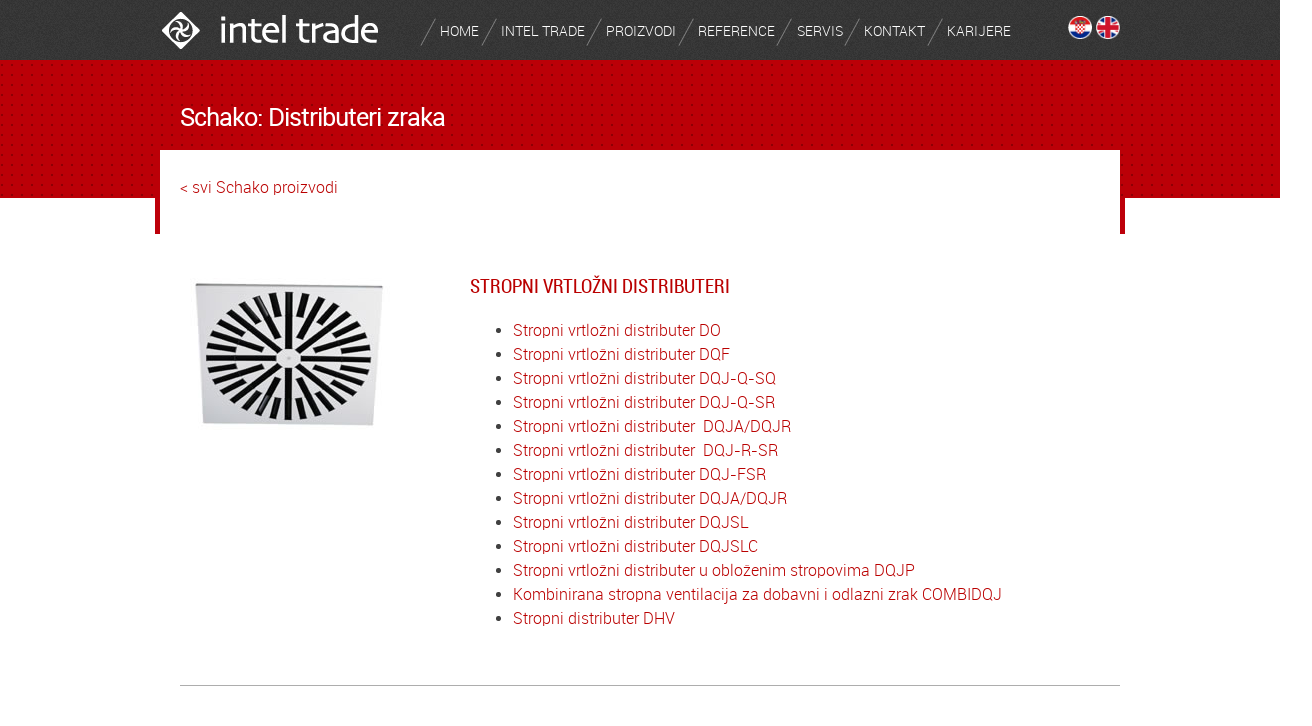

--- FILE ---
content_type: text/html; charset=UTF-8
request_url: https://www.intel-trade.hr/schako-proizvodi/distributeri-zraka/
body_size: 36866
content:
<!DOCTYPE html>
<!--[if lt IE 7]>      <html class="no-js lt-ie9 lt-ie8 lt-ie7"> <![endif]-->
<!--[if IE 7]>         <html class="no-js lt-ie9 lt-ie8"> <![endif]-->
<!--[if IE 8]>         <html class="no-js lt-ie9"> <![endif]-->
<!--[if gt IE 8]><!--> <html class="no-js" lang="hr"> <!--<![endif]-->
<head>
<meta charset="utf-8">
<meta name="viewport" content="width=1024" />
<title>Arhiva Distributeri zraka - Intel trade</title>
<link rel="pingback" href="https://www.intel-trade.hr/w13/xmlrpc.php" />
<!--[if lt IE 9]>
<script src="https://www.intel-trade.hr/w13/wp-content/themes/inteltrd/js/html5.js" type="text/javascript"></script>
<![endif]-->
<meta name='robots' content='index, follow, max-image-preview:large, max-snippet:-1, max-video-preview:-1' />
	<style>img:is([sizes="auto" i], [sizes^="auto," i]) { contain-intrinsic-size: 3000px 1500px }</style>
	<link rel="alternate" hreflang="hr" href="https://www.intel-trade.hr/schako-proizvodi/distributeri-zraka/" />
<link rel="alternate" hreflang="en-us" href="https://www.intel-trade.hr/en/schako-proizvodi/jet-outlets/" />
<link rel="alternate" hreflang="x-default" href="https://www.intel-trade.hr/schako-proizvodi/distributeri-zraka/" />

	<!-- This site is optimized with the Yoast SEO plugin v24.1 - https://yoast.com/wordpress/plugins/seo/ -->
	<link rel="canonical" href="https://www.intel-trade.hr/schako-proizvodi/distributeri-zraka/" />
	<script type="application/ld+json" class="yoast-schema-graph">{"@context":"https://schema.org","@graph":[{"@type":"CollectionPage","@id":"https://www.intel-trade.hr/schako-proizvodi/distributeri-zraka/","url":"https://www.intel-trade.hr/schako-proizvodi/distributeri-zraka/","name":"Arhiva Distributeri zraka - Intel trade","isPartOf":{"@id":"https://www.intel-trade.hr/#website"},"primaryImageOfPage":{"@id":"https://www.intel-trade.hr/schako-proizvodi/distributeri-zraka/#primaryimage"},"image":{"@id":"https://www.intel-trade.hr/schako-proizvodi/distributeri-zraka/#primaryimage"},"thumbnailUrl":"https://www.intel-trade.hr/w13/wp-content/uploads/2013/08/WDA.jpg","breadcrumb":{"@id":"https://www.intel-trade.hr/schako-proizvodi/distributeri-zraka/#breadcrumb"},"inLanguage":"hr"},{"@type":"ImageObject","inLanguage":"hr","@id":"https://www.intel-trade.hr/schako-proizvodi/distributeri-zraka/#primaryimage","url":"https://www.intel-trade.hr/w13/wp-content/uploads/2013/08/WDA.jpg","contentUrl":"https://www.intel-trade.hr/w13/wp-content/uploads/2013/08/WDA.jpg","width":200,"height":200},{"@type":"BreadcrumbList","@id":"https://www.intel-trade.hr/schako-proizvodi/distributeri-zraka/#breadcrumb","itemListElement":[{"@type":"ListItem","position":1,"name":"Home","item":"https://www.intel-trade.hr/"},{"@type":"ListItem","position":2,"name":"Distributeri zraka"}]},{"@type":"WebSite","@id":"https://www.intel-trade.hr/#website","url":"https://www.intel-trade.hr/","name":"Intel trade","description":"Termotehničke instalacije i inženjering","potentialAction":[{"@type":"SearchAction","target":{"@type":"EntryPoint","urlTemplate":"https://www.intel-trade.hr/?s={search_term_string}"},"query-input":{"@type":"PropertyValueSpecification","valueRequired":true,"valueName":"search_term_string"}}],"inLanguage":"hr"}]}</script>
	<!-- / Yoast SEO plugin. -->


<link rel='dns-prefetch' href='//ajax.googleapis.com' />
<script type="text/javascript">
/* <![CDATA[ */
window._wpemojiSettings = {"baseUrl":"https:\/\/s.w.org\/images\/core\/emoji\/15.0.3\/72x72\/","ext":".png","svgUrl":"https:\/\/s.w.org\/images\/core\/emoji\/15.0.3\/svg\/","svgExt":".svg","source":{"concatemoji":"https:\/\/www.intel-trade.hr\/w13\/wp-includes\/js\/wp-emoji-release.min.js?ver=6.7.4"}};
/*! This file is auto-generated */
!function(i,n){var o,s,e;function c(e){try{var t={supportTests:e,timestamp:(new Date).valueOf()};sessionStorage.setItem(o,JSON.stringify(t))}catch(e){}}function p(e,t,n){e.clearRect(0,0,e.canvas.width,e.canvas.height),e.fillText(t,0,0);var t=new Uint32Array(e.getImageData(0,0,e.canvas.width,e.canvas.height).data),r=(e.clearRect(0,0,e.canvas.width,e.canvas.height),e.fillText(n,0,0),new Uint32Array(e.getImageData(0,0,e.canvas.width,e.canvas.height).data));return t.every(function(e,t){return e===r[t]})}function u(e,t,n){switch(t){case"flag":return n(e,"\ud83c\udff3\ufe0f\u200d\u26a7\ufe0f","\ud83c\udff3\ufe0f\u200b\u26a7\ufe0f")?!1:!n(e,"\ud83c\uddfa\ud83c\uddf3","\ud83c\uddfa\u200b\ud83c\uddf3")&&!n(e,"\ud83c\udff4\udb40\udc67\udb40\udc62\udb40\udc65\udb40\udc6e\udb40\udc67\udb40\udc7f","\ud83c\udff4\u200b\udb40\udc67\u200b\udb40\udc62\u200b\udb40\udc65\u200b\udb40\udc6e\u200b\udb40\udc67\u200b\udb40\udc7f");case"emoji":return!n(e,"\ud83d\udc26\u200d\u2b1b","\ud83d\udc26\u200b\u2b1b")}return!1}function f(e,t,n){var r="undefined"!=typeof WorkerGlobalScope&&self instanceof WorkerGlobalScope?new OffscreenCanvas(300,150):i.createElement("canvas"),a=r.getContext("2d",{willReadFrequently:!0}),o=(a.textBaseline="top",a.font="600 32px Arial",{});return e.forEach(function(e){o[e]=t(a,e,n)}),o}function t(e){var t=i.createElement("script");t.src=e,t.defer=!0,i.head.appendChild(t)}"undefined"!=typeof Promise&&(o="wpEmojiSettingsSupports",s=["flag","emoji"],n.supports={everything:!0,everythingExceptFlag:!0},e=new Promise(function(e){i.addEventListener("DOMContentLoaded",e,{once:!0})}),new Promise(function(t){var n=function(){try{var e=JSON.parse(sessionStorage.getItem(o));if("object"==typeof e&&"number"==typeof e.timestamp&&(new Date).valueOf()<e.timestamp+604800&&"object"==typeof e.supportTests)return e.supportTests}catch(e){}return null}();if(!n){if("undefined"!=typeof Worker&&"undefined"!=typeof OffscreenCanvas&&"undefined"!=typeof URL&&URL.createObjectURL&&"undefined"!=typeof Blob)try{var e="postMessage("+f.toString()+"("+[JSON.stringify(s),u.toString(),p.toString()].join(",")+"));",r=new Blob([e],{type:"text/javascript"}),a=new Worker(URL.createObjectURL(r),{name:"wpTestEmojiSupports"});return void(a.onmessage=function(e){c(n=e.data),a.terminate(),t(n)})}catch(e){}c(n=f(s,u,p))}t(n)}).then(function(e){for(var t in e)n.supports[t]=e[t],n.supports.everything=n.supports.everything&&n.supports[t],"flag"!==t&&(n.supports.everythingExceptFlag=n.supports.everythingExceptFlag&&n.supports[t]);n.supports.everythingExceptFlag=n.supports.everythingExceptFlag&&!n.supports.flag,n.DOMReady=!1,n.readyCallback=function(){n.DOMReady=!0}}).then(function(){return e}).then(function(){var e;n.supports.everything||(n.readyCallback(),(e=n.source||{}).concatemoji?t(e.concatemoji):e.wpemoji&&e.twemoji&&(t(e.twemoji),t(e.wpemoji)))}))}((window,document),window._wpemojiSettings);
/* ]]> */
</script>
<link rel='stylesheet' id='colorbox-theme7-css' href='https://www.intel-trade.hr/w13/wp-content/plugins/jquery-colorbox/themes/theme7/colorbox.css?ver=4.6.2' type='text/css' media='screen' />
<style id='wp-emoji-styles-inline-css' type='text/css'>

	img.wp-smiley, img.emoji {
		display: inline !important;
		border: none !important;
		box-shadow: none !important;
		height: 1em !important;
		width: 1em !important;
		margin: 0 0.07em !important;
		vertical-align: -0.1em !important;
		background: none !important;
		padding: 0 !important;
	}
</style>
<link rel='stylesheet' id='wp-block-library-css' href='https://www.intel-trade.hr/w13/wp-includes/css/dist/block-library/style.min.css?ver=6.7.4' type='text/css' media='all' />
<style id='classic-theme-styles-inline-css' type='text/css'>
/*! This file is auto-generated */
.wp-block-button__link{color:#fff;background-color:#32373c;border-radius:9999px;box-shadow:none;text-decoration:none;padding:calc(.667em + 2px) calc(1.333em + 2px);font-size:1.125em}.wp-block-file__button{background:#32373c;color:#fff;text-decoration:none}
</style>
<style id='global-styles-inline-css' type='text/css'>
:root{--wp--preset--aspect-ratio--square: 1;--wp--preset--aspect-ratio--4-3: 4/3;--wp--preset--aspect-ratio--3-4: 3/4;--wp--preset--aspect-ratio--3-2: 3/2;--wp--preset--aspect-ratio--2-3: 2/3;--wp--preset--aspect-ratio--16-9: 16/9;--wp--preset--aspect-ratio--9-16: 9/16;--wp--preset--color--black: #000000;--wp--preset--color--cyan-bluish-gray: #abb8c3;--wp--preset--color--white: #ffffff;--wp--preset--color--pale-pink: #f78da7;--wp--preset--color--vivid-red: #cf2e2e;--wp--preset--color--luminous-vivid-orange: #ff6900;--wp--preset--color--luminous-vivid-amber: #fcb900;--wp--preset--color--light-green-cyan: #7bdcb5;--wp--preset--color--vivid-green-cyan: #00d084;--wp--preset--color--pale-cyan-blue: #8ed1fc;--wp--preset--color--vivid-cyan-blue: #0693e3;--wp--preset--color--vivid-purple: #9b51e0;--wp--preset--gradient--vivid-cyan-blue-to-vivid-purple: linear-gradient(135deg,rgba(6,147,227,1) 0%,rgb(155,81,224) 100%);--wp--preset--gradient--light-green-cyan-to-vivid-green-cyan: linear-gradient(135deg,rgb(122,220,180) 0%,rgb(0,208,130) 100%);--wp--preset--gradient--luminous-vivid-amber-to-luminous-vivid-orange: linear-gradient(135deg,rgba(252,185,0,1) 0%,rgba(255,105,0,1) 100%);--wp--preset--gradient--luminous-vivid-orange-to-vivid-red: linear-gradient(135deg,rgba(255,105,0,1) 0%,rgb(207,46,46) 100%);--wp--preset--gradient--very-light-gray-to-cyan-bluish-gray: linear-gradient(135deg,rgb(238,238,238) 0%,rgb(169,184,195) 100%);--wp--preset--gradient--cool-to-warm-spectrum: linear-gradient(135deg,rgb(74,234,220) 0%,rgb(151,120,209) 20%,rgb(207,42,186) 40%,rgb(238,44,130) 60%,rgb(251,105,98) 80%,rgb(254,248,76) 100%);--wp--preset--gradient--blush-light-purple: linear-gradient(135deg,rgb(255,206,236) 0%,rgb(152,150,240) 100%);--wp--preset--gradient--blush-bordeaux: linear-gradient(135deg,rgb(254,205,165) 0%,rgb(254,45,45) 50%,rgb(107,0,62) 100%);--wp--preset--gradient--luminous-dusk: linear-gradient(135deg,rgb(255,203,112) 0%,rgb(199,81,192) 50%,rgb(65,88,208) 100%);--wp--preset--gradient--pale-ocean: linear-gradient(135deg,rgb(255,245,203) 0%,rgb(182,227,212) 50%,rgb(51,167,181) 100%);--wp--preset--gradient--electric-grass: linear-gradient(135deg,rgb(202,248,128) 0%,rgb(113,206,126) 100%);--wp--preset--gradient--midnight: linear-gradient(135deg,rgb(2,3,129) 0%,rgb(40,116,252) 100%);--wp--preset--font-size--small: 13px;--wp--preset--font-size--medium: 20px;--wp--preset--font-size--large: 36px;--wp--preset--font-size--x-large: 42px;--wp--preset--spacing--20: 0.44rem;--wp--preset--spacing--30: 0.67rem;--wp--preset--spacing--40: 1rem;--wp--preset--spacing--50: 1.5rem;--wp--preset--spacing--60: 2.25rem;--wp--preset--spacing--70: 3.38rem;--wp--preset--spacing--80: 5.06rem;--wp--preset--shadow--natural: 6px 6px 9px rgba(0, 0, 0, 0.2);--wp--preset--shadow--deep: 12px 12px 50px rgba(0, 0, 0, 0.4);--wp--preset--shadow--sharp: 6px 6px 0px rgba(0, 0, 0, 0.2);--wp--preset--shadow--outlined: 6px 6px 0px -3px rgba(255, 255, 255, 1), 6px 6px rgba(0, 0, 0, 1);--wp--preset--shadow--crisp: 6px 6px 0px rgba(0, 0, 0, 1);}:where(.is-layout-flex){gap: 0.5em;}:where(.is-layout-grid){gap: 0.5em;}body .is-layout-flex{display: flex;}.is-layout-flex{flex-wrap: wrap;align-items: center;}.is-layout-flex > :is(*, div){margin: 0;}body .is-layout-grid{display: grid;}.is-layout-grid > :is(*, div){margin: 0;}:where(.wp-block-columns.is-layout-flex){gap: 2em;}:where(.wp-block-columns.is-layout-grid){gap: 2em;}:where(.wp-block-post-template.is-layout-flex){gap: 1.25em;}:where(.wp-block-post-template.is-layout-grid){gap: 1.25em;}.has-black-color{color: var(--wp--preset--color--black) !important;}.has-cyan-bluish-gray-color{color: var(--wp--preset--color--cyan-bluish-gray) !important;}.has-white-color{color: var(--wp--preset--color--white) !important;}.has-pale-pink-color{color: var(--wp--preset--color--pale-pink) !important;}.has-vivid-red-color{color: var(--wp--preset--color--vivid-red) !important;}.has-luminous-vivid-orange-color{color: var(--wp--preset--color--luminous-vivid-orange) !important;}.has-luminous-vivid-amber-color{color: var(--wp--preset--color--luminous-vivid-amber) !important;}.has-light-green-cyan-color{color: var(--wp--preset--color--light-green-cyan) !important;}.has-vivid-green-cyan-color{color: var(--wp--preset--color--vivid-green-cyan) !important;}.has-pale-cyan-blue-color{color: var(--wp--preset--color--pale-cyan-blue) !important;}.has-vivid-cyan-blue-color{color: var(--wp--preset--color--vivid-cyan-blue) !important;}.has-vivid-purple-color{color: var(--wp--preset--color--vivid-purple) !important;}.has-black-background-color{background-color: var(--wp--preset--color--black) !important;}.has-cyan-bluish-gray-background-color{background-color: var(--wp--preset--color--cyan-bluish-gray) !important;}.has-white-background-color{background-color: var(--wp--preset--color--white) !important;}.has-pale-pink-background-color{background-color: var(--wp--preset--color--pale-pink) !important;}.has-vivid-red-background-color{background-color: var(--wp--preset--color--vivid-red) !important;}.has-luminous-vivid-orange-background-color{background-color: var(--wp--preset--color--luminous-vivid-orange) !important;}.has-luminous-vivid-amber-background-color{background-color: var(--wp--preset--color--luminous-vivid-amber) !important;}.has-light-green-cyan-background-color{background-color: var(--wp--preset--color--light-green-cyan) !important;}.has-vivid-green-cyan-background-color{background-color: var(--wp--preset--color--vivid-green-cyan) !important;}.has-pale-cyan-blue-background-color{background-color: var(--wp--preset--color--pale-cyan-blue) !important;}.has-vivid-cyan-blue-background-color{background-color: var(--wp--preset--color--vivid-cyan-blue) !important;}.has-vivid-purple-background-color{background-color: var(--wp--preset--color--vivid-purple) !important;}.has-black-border-color{border-color: var(--wp--preset--color--black) !important;}.has-cyan-bluish-gray-border-color{border-color: var(--wp--preset--color--cyan-bluish-gray) !important;}.has-white-border-color{border-color: var(--wp--preset--color--white) !important;}.has-pale-pink-border-color{border-color: var(--wp--preset--color--pale-pink) !important;}.has-vivid-red-border-color{border-color: var(--wp--preset--color--vivid-red) !important;}.has-luminous-vivid-orange-border-color{border-color: var(--wp--preset--color--luminous-vivid-orange) !important;}.has-luminous-vivid-amber-border-color{border-color: var(--wp--preset--color--luminous-vivid-amber) !important;}.has-light-green-cyan-border-color{border-color: var(--wp--preset--color--light-green-cyan) !important;}.has-vivid-green-cyan-border-color{border-color: var(--wp--preset--color--vivid-green-cyan) !important;}.has-pale-cyan-blue-border-color{border-color: var(--wp--preset--color--pale-cyan-blue) !important;}.has-vivid-cyan-blue-border-color{border-color: var(--wp--preset--color--vivid-cyan-blue) !important;}.has-vivid-purple-border-color{border-color: var(--wp--preset--color--vivid-purple) !important;}.has-vivid-cyan-blue-to-vivid-purple-gradient-background{background: var(--wp--preset--gradient--vivid-cyan-blue-to-vivid-purple) !important;}.has-light-green-cyan-to-vivid-green-cyan-gradient-background{background: var(--wp--preset--gradient--light-green-cyan-to-vivid-green-cyan) !important;}.has-luminous-vivid-amber-to-luminous-vivid-orange-gradient-background{background: var(--wp--preset--gradient--luminous-vivid-amber-to-luminous-vivid-orange) !important;}.has-luminous-vivid-orange-to-vivid-red-gradient-background{background: var(--wp--preset--gradient--luminous-vivid-orange-to-vivid-red) !important;}.has-very-light-gray-to-cyan-bluish-gray-gradient-background{background: var(--wp--preset--gradient--very-light-gray-to-cyan-bluish-gray) !important;}.has-cool-to-warm-spectrum-gradient-background{background: var(--wp--preset--gradient--cool-to-warm-spectrum) !important;}.has-blush-light-purple-gradient-background{background: var(--wp--preset--gradient--blush-light-purple) !important;}.has-blush-bordeaux-gradient-background{background: var(--wp--preset--gradient--blush-bordeaux) !important;}.has-luminous-dusk-gradient-background{background: var(--wp--preset--gradient--luminous-dusk) !important;}.has-pale-ocean-gradient-background{background: var(--wp--preset--gradient--pale-ocean) !important;}.has-electric-grass-gradient-background{background: var(--wp--preset--gradient--electric-grass) !important;}.has-midnight-gradient-background{background: var(--wp--preset--gradient--midnight) !important;}.has-small-font-size{font-size: var(--wp--preset--font-size--small) !important;}.has-medium-font-size{font-size: var(--wp--preset--font-size--medium) !important;}.has-large-font-size{font-size: var(--wp--preset--font-size--large) !important;}.has-x-large-font-size{font-size: var(--wp--preset--font-size--x-large) !important;}
:where(.wp-block-post-template.is-layout-flex){gap: 1.25em;}:where(.wp-block-post-template.is-layout-grid){gap: 1.25em;}
:where(.wp-block-columns.is-layout-flex){gap: 2em;}:where(.wp-block-columns.is-layout-grid){gap: 2em;}
:root :where(.wp-block-pullquote){font-size: 1.5em;line-height: 1.6;}
</style>
<link rel='stylesheet' id='wpml-blocks-css' href='https://www.intel-trade.hr/w13/wp-content/plugins/sitepress-multilingual-cms/dist/css/blocks/styles.css?ver=4.6.15' type='text/css' media='all' />
<link rel='stylesheet' id='style-css' href='https://www.intel-trade.hr/w13/wp-content/themes/inteltrd/style.css?ver=6.7.4' type='text/css' media='all' />
<script type="text/javascript" src="https://ajax.googleapis.com/ajax/libs/jquery/1.10.1/jquery.min.js?ver=6.7.4" id="jquery-js"></script>
<link rel="https://api.w.org/" href="https://www.intel-trade.hr/wp-json/" /><meta name="generator" content="WPML ver:4.6.15 stt:22,1;" />
<meta name="cdp-version" content="1.4.9" /><style type="text/css">.recentcomments a{display:inline !important;padding:0 !important;margin:0 !important;}</style></head>

<body data-rsssl=1 class="archive tax-schako-proizvodi term-distributeri-zraka term-47">
        <!--[if lt IE 7]>
        <p class="chromeframe">You are using an <strong>outdated</strong> browser. Please <a href="http://browsehappy.com/">upgrade your browser</a> or <a href="http://www.google.com/chromeframe/?redirect=true">activate Google Chrome Frame</a> to improve your experience.</p>
        <![endif]-->
        
        <div class="gsivo">
		<div class="f960">
			<div class="logo">
			<a href="https://www.intel-trade.hr" title="Početna">
			<img src="https://www.intel-trade.hr/w13/wp-content/themes/inteltrd/images/inteltrade-logo.png" width="220" height="60" alt="Intel trade"></a>
			</div>
			<nav id="site-navigation" class="navigation-main" role="navigation"><div class="menu-menu-1-container"><ul id="menu-menu-1" class="menu"><li id="menu-item-34" class="menu-item menu-item-type-custom menu-item-object-custom menu-item-34"><a href="https://intel-trade.hr/">Home</a></li>
<li id="menu-item-36" class="loggedin menu-item menu-item-type-post_type menu-item-object-page menu-item-36"><a href="https://www.intel-trade.hr/o-nama/">Intel trade</a></li>
<li id="menu-item-303" class="menu-item menu-item-type-post_type menu-item-object-page menu-item-303"><a href="https://www.intel-trade.hr/proizvodi/">Proizvodi</a></li>
<li id="menu-item-45" class="menu-item menu-item-type-custom menu-item-object-custom menu-item-45"><a href="https://www.intel-trade.hr/reference/">Reference</a></li>
<li id="menu-item-41" class="menu-item menu-item-type-post_type menu-item-object-page menu-item-41"><a href="https://www.intel-trade.hr/servis/">Servis</a></li>
<li id="menu-item-35" class="menu-item menu-item-type-post_type menu-item-object-page menu-item-35"><a href="https://www.intel-trade.hr/kontakt/">Kontakt</a></li>
<li id="menu-item-7646" class="menu-item menu-item-type-post_type menu-item-object-page menu-item-7646"><a href="https://www.intel-trade.hr/karijere/">Karijere</a></li>
</ul></div></nav><!-- .site-navigation -->
			<div class="jezik">
				
<div class="lang_sel_list_horizontal wpml-ls-statics-shortcode_actions wpml-ls wpml-ls-legacy-list-horizontal" id="lang_sel_list">
	<ul><li class="icl-hr wpml-ls-slot-shortcode_actions wpml-ls-item wpml-ls-item-hr wpml-ls-current-language wpml-ls-first-item wpml-ls-item-legacy-list-horizontal">
				<a href="https://www.intel-trade.hr/schako-proizvodi/distributeri-zraka/" class="wpml-ls-link">
                                                        <img
            class="wpml-ls-flag iclflag"
            src="https://www.intel-trade.hr/w13/wp-content/uploads/flags/hr-color.png"
            alt="Hrvatski"
            width=18
            height=12
    /></a>
			</li><li class="icl-en wpml-ls-slot-shortcode_actions wpml-ls-item wpml-ls-item-en wpml-ls-last-item wpml-ls-item-legacy-list-horizontal">
				<a href="https://www.intel-trade.hr/en/schako-proizvodi/jet-outlets/" class="wpml-ls-link">
                                                        <img
            class="wpml-ls-flag iclflag"
            src="https://www.intel-trade.hr/w13/wp-content/uploads/flags/gb-color.png"
            alt="English"
            width=18
            height=12
    /></a>
			</li></ul>
</div>
				
			</div>
		</div>
	</div>
<section id="glava">
	<div class="acrveno">
	<div class="f960">
		<h1>Schako: 
			Distributeri zraka		</h1> 	
	</div>
	</div>
</section>

<div class="fake">    
<div class="f960">

	<section id="primary" class="content-area">
		<div id="content" class="site-content" role="main">
		<p><a href="https://www.intel-trade.hr/schako/#proizv">< svi Schako proizvodi</a></p>
		
			
							
			<div class="ciat-pro">
				<div class="slika-pro">
											<img width="200" height="200" src="https://www.intel-trade.hr/w13/wp-content/uploads/2013/08/DQJA-SR.jpg" class="attachment-proizvod size-proizvod colorbox-3441  wp-post-image" alt="" decoding="async" loading="lazy" />									</div>
				<div class="opis-pro">
					<h3 class="crveno">Stropni vrtložni distributeri</h3>
					<ul>
<li><a href="https://schako.com/de-en/products/?t=20923-ceiling-swirl-diffuser-do">Stropni vrtložni distributer DO</a></li>
<li><a href="https://schako.com/de-en/products/?t=20991-ceiling-swirl-diffuser-dqf">Stropni vrtložni distributer DQF</a></li>
<li><a href="https://schako.com/de-en/products/?t=20816-ceiling-swirl-diffuser-dqj-q-sq">Stropni vrtložni distributer DQJ-Q-SQ</a></li>
<li><a href="https://schako.com/de-en/products/?t=21007-ceiling-swirl-diffuser-dqj-q-sr">Stropni vrtložni distributer DQJ-Q-SR</a></li>
<li><a href="https://schako.com/de-en/products/?t=21107-ceiling-swirl-diffuser-dqjadqjr">Stropni vrtložni distributer  DQJA/DQJR</a></li>
<li><a href="https://schako.com/de-en/products/?t=21115-ceiling-swirl-diffuser-dqj-r-sr">Stropni vrtložni distributer  DQJ-R-SR</a></li>
<li><a href="https://schako.com/de-en/products/?t=20601-ceiling-swirl-diffuser-dqj-fsr">Stropni vrtložni distributer DQJ-FSR</a></li>
<li><a href="https://schako.com/de-en/products/?t=21107-ceiling-swirl-diffuser-dqjadqjr">Stropni vrtložni distributer DQJA/DQJR</a></li>
<li><a href="https://schako.com/de-en/products/?t=21066-ceiling-swirl-diffuser-dqjsl">Stropni vrtložni distributer DQJSL</a></li>
<li><a href="https://schako.com/de-en/products/?t=20895-ceiling-swirl-diffuser-dqjslc">Stropni vrtložni distributer DQJSLC</a></li>
<li><a href="https://schako.com/de-en/products/?t=20782-ceiling-swirl-diffuser-in-panelled-dqjp">Stropni vrtložni distributer u obloženim stropovima DQJP</a></li>
<li><a href="https://schako.com/de-en/products/?t=20337-combined-ceiling-vent-for-supply-air-and-return-air-combidqj">Kombinirana stropna ventilacija za dobavni i odlazni zrak COMBIDQJ</a></li>
<li><a href="https://schako.com/de-en/products/?t=18906-swirl-diffuser-dhv">Stropni distributer DHV</a></li>
</ul>
				</div>
			</div>
					
			<div class="ciat-pro">
				<div class="slika-pro">
											<img width="200" height="200" src="https://www.intel-trade.hr/w13/wp-content/uploads/2013/08/PIL-Q.jpg" class="attachment-proizvod size-proizvod colorbox-3455  wp-post-image" alt="" decoding="async" loading="lazy" />									</div>
				<div class="opis-pro">
					<h3 class="crveno">Stropni impulsni distributeri</h3>
					<ul>
<li><a href="https://schako.com/de-en/products/?t=20465-ceiling-impulse-diffuser-pil">Stropni impulsni distributer PIL</a></li>
<li><a href="https://schako.com/de-en/products/?t=20190-combined-ceiling-slot-diffuser-for-supply-and-exhaust-air-combidsc">Kombinirana stropna ventilacija za dobavni i odlazni zrak COMBIPIL </a></li>
</ul>
				</div>
			</div>
					
			<div class="ciat-pro">
				<div class="slika-pro">
											<img width="200" height="200" src="https://www.intel-trade.hr/w13/wp-content/uploads/2013/08/BDA.jpg" class="attachment-proizvod size-proizvod colorbox-3459  wp-post-image" alt="" decoding="async" loading="lazy" />									</div>
				<div class="opis-pro">
					<h3 class="crveno">Podni distributeri</h3>
					<ul>
<li><a href="https://schako.com/de-en/products/?t=17081-floor-swirl-diffuser-bda">Podni vrtložni distributer BDA</a></li>
<li><a href="https://schako.com/de-en/products/?t=16984-floor-displacement-diffuser-pil-b">Podni tlačni distributer PIL-B</a></li>
<li><a href="https://schako.com/de-en/products/?t=17027-floor-slot-diffuser-fbs">Podni linijski distributer FBS</a></li>
<li><a href="https://schako.com/de-en/products/?t=16953-floor-displacement-diffuser-for-small-air-volumes-minopab">Podni tlačni distributer malih volumena MINOPAB</a></li>
</ul>
				</div>
			</div>
					
			<div class="ciat-pro">
				<div class="slika-pro">
											<img width="200" height="200" src="https://www.intel-trade.hr/w13/wp-content/uploads/2013/08/SAQ.jpg" class="attachment-proizvod size-proizvod colorbox-3469  wp-post-image" alt="" decoding="async" loading="lazy" />									</div>
				<div class="opis-pro">
					<h3 class="crveno">Podni distributeri za ugradnju u stepenice</h3>
					<ul>
<li><a href="https://schako.com/de-en/products/?t=18849-step-swirl-diffuser-sarsaqsarp">Podni vrtložni distributer SAR/SAQ/SARP</a></li>
<li><a href="https://schako.com/de-en/products/?t=18798-step-impulse-diffuser-sia">Podni impulsni distributer SIA</a></li>
</ul>
				</div>
			</div>
					
			<div class="ciat-pro">
				<div class="slika-pro">
											<img width="200" height="200" src="https://www.intel-trade.hr/w13/wp-content/uploads/2013/08/DSX.jpg" class="attachment-proizvod size-proizvod colorbox-3472  wp-post-image" alt="" decoding="async" loading="lazy" />									</div>
				<div class="opis-pro">
					<h3 class="crveno">Linijski distributeri</h3>
					<ul>
<li><a href="https://schako.com/de-en/products/?t=20321-combined-ceiling-slot-diffuser-for-supply-and-exhaust-air-combidsc-2">Kombinirani stropni distributer za dovod i odvod zraka COMBIDSC</a></li>
<li><a href="https://schako.com/de-en/products/?t=20023-combined-supply-air-and-return-air-diffuser-kwb-d-s-dsx-kl">Kombinirani distributer za dovod i odvod zraka KWB-D/-S/-DSX/-KL</a></li>
<li><a href="https://schako.com/de-en/products/?t=20567-ceiling-slot-diffuser-dsc">Stropni linijski distributer DSC</a></li>
<li><a href="https://schako.com/de-en/products/?t=20725-ceiling-slot-diffuser-dsx">Stropni linijski distributer DSX</a></li>
<li><a href="https://schako.com/de-en/products/?t=20573-ceiling-slot-diffuser-dsc-plaster">Stropni linijski distributer DSC-PLASTER</a></li>
<li><a href="https://schako.com/de-en/products/?t=20617-ceiling-slot-diffuser-dsx-xxl">Stropni linijski distributer DSX-XXL</a></li>
<li><a href="https://schako.com/de-en/products/?t=19782-wall-slot-diffuser-dsx-xxl-w">Zidni linijski distributer DSX-XXL-W</a></li>
<li><a href="https://schako.com/de-en/products/?t=17027-floor-slot-diffuser-fbs">Podni linijski distributer FBS</a></li>
<li><a href="https://schako.com/de-en/products/?t=19095-cross-talk-sound-attenuator-audix">Cross-talk prigušivač zvuka AUDIX</a></li>
<li><a href="https://schako.com/de-en/products/?t=19142-overflow-box-audix-uesg">Okvir za preljev AUDIX-ÜSG</a></li>
<li><a href="https://schako.com/de-en/products/?t=15647-air-diffuser-system-audix-aw">Sistem distribucije zraka AUDIX-AW</a></li>
<li><a href="https://schako.com/de-en/products/?t=20698-ceilingwall-slot-diffusor-for-small-air-volumes-minodsx">Stropni/Zidni stropni linijski distributer za male volumene MINODSX</a></li>
<li><a href="https://schako.com/de-en/products/?t=18713-curved-ceiling-slot-diffuser-dsc-curv">Zakrivljen ceiling stropni linijski distributer DSC-CURV</a></li>
</ul>
				</div>
			</div>
					
			<div class="ciat-pro">
				<div class="slika-pro">
											<img width="200" height="200" src="https://www.intel-trade.hr/w13/wp-content/uploads/2013/08/WQA.jpg" class="attachment-proizvod size-proizvod colorbox-3475  wp-post-image" alt="" decoding="async" loading="lazy" />									</div>
				<div class="opis-pro">
					<h3 class="crveno">Tlačni distributeri</h3>
					<ul>
<li><a href="https://schako.com/de-en/products/?t=16984-floor-displacement-diffuser-pil-b">Podni tlačni distributer PIL-B</a></li>
<li><a href="https://schako.com/de-en/products/?t=15543-displacement-outlet-push">Tlačni distributer PUSH</a></li>
<li><a href="https://schako.com/de-en/products/?t=20000-wall-displacement-diffuser-wqa">Zidni tlačni distributer WQA</a></li>
<li><a href="https://schako.com/de-en/products/?t=18157-displacement-diffuser-qvqhqr">Tlačni distributer QV/QH/QR</a></li>
</ul>
				</div>
			</div>
					
			<div class="ciat-pro">
				<div class="slika-pro">
											<img width="200" height="200" src="https://www.intel-trade.hr/w13/wp-content/uploads/2013/08/IKA.jpg" class="attachment-proizvod size-proizvod colorbox-3478  wp-post-image" alt="" decoding="async" loading="lazy" />									</div>
				<div class="opis-pro">
					<h3 class="crveno">Stropni distributeri</h3>
					<ul>
<li><a href="https://schako.com/de-en/products/?t=17358-ceiling-diffuser-4de">Stropni distributer 4-DE</a></li>
<li><a href="https://schako.com/de-en/products/?t=17743-ceiling-diffuser-4df">Stropni distributer 4-DF</a></li>
<li><a href="https://schako.com/de-en/products/?t=20346-ceiling-diffuser-dqdl">Stropni distributer DQD-L</a></li>
<li><a href="https://schako.com/de-en/products/?t=17976-ceiling-diffuser-dqc">Stropni distributer DQC</a></li>
<li><a href="https://schako.com/de-en/products/?t=17833-ceiling-diffuser-dbb">Stropni distributer DBB</a></li>
<li><a href="https://schako.com/de-en/products/?t=17761-ideal-comfort-diffuser-ika">Ideal Comfort distributer IKA</a></li>
<li><a href="https://schako.com/de-en/products/?t=20390-ceiling-diffuser-ida">Stropni distributer IDA</a></li>
<li><a href="https://schako.com/de-en/products/?t=20401-ceiling-displacement-diffuser-dav">Stropni tlačni distributer DAV</a></li>
<li><a href="https://schako.com/de-en/products/?t=18680-ceiling-displacement-diffuser-dav-f">Stropni tlačni distributer DAV-F</a></li>
<li><a href="https://schako.com/de-en/products/?t=15856-air-diffuser-zmd">Distributer zraka ZMD</a></li>
<li><a href="https://schako.com/de-en/products/?t=16651-return-air-diffuser-laq">Povratni zračni difuzor LAQ</a></li>
</ul>
				</div>
			</div>
					
			<div class="ciat-pro">
				<div class="slika-pro">
											<img width="200" height="200" src="https://www.intel-trade.hr/w13/wp-content/uploads/2013/08/DSA.jpg" class="attachment-proizvod size-proizvod colorbox-3481  wp-post-image" alt="" decoding="async" loading="lazy" />									</div>
				<div class="opis-pro">
					<h3 class="crveno">Distributeri s mlaznicama</h3>
					<ul>
<li><a href="https://schako.com/de-en/products/?t=18854-nozzle-jet-diffuser-for-small-air-volumes-minodsa">Mlazni raspršivač za male količine zraka MINODSA</a></li>
<li><a href="https://schako.com/de-en/products/?t=19065-nozzle-jet-diffuser-dsa">Distributer zraka s mlaznicama DSA</a></li>
<li><a href="https://schako.com/de-en/products/?t=17306-round-duct-jet-nozzle-diffuser-dsa-rr">Okrugli cijevni distributer zraka s mlaznicama DSA-RR</a></li>
</ul>
				</div>
			</div>
					
			<div class="ciat-pro">
				<div class="slika-pro">
											<img width="200" height="200" src="https://www.intel-trade.hr/w13/wp-content/uploads/2013/08/SVZ.jpg" class="attachment-proizvod size-proizvod colorbox-3484  wp-post-image" alt="" decoding="async" loading="lazy" />									</div>
				<div class="opis-pro">
					<h3 class="crveno">Ventilacijski ventili</h3>
					<ul>
<li><a href="https://schako.com/de-en/products/?t=15831-poppet-valve-svzsva">Okrugli ventilacijski ventil SVZ/SVA</a></li>
<li><a href="https://schako.com/de-en/products/?t=16208-poppet-valve-tvo">Okrugli ventilacijski ventil TVO</a></li>
<li><a href="https://schako.com/de-en/products/?t=15933-poppet-valve-tvb">Okrugli ventilacijski ventil TVB</a></li>
</ul>
				</div>
			</div>
					
			<div class="ciat-pro">
				<div class="slika-pro">
											<img width="200" height="200" src="https://www.intel-trade.hr/w13/wp-content/uploads/2013/08/WDA.jpg" class="attachment-proizvod size-proizvod colorbox-3487  wp-post-image" alt="" decoding="async" loading="lazy" />									</div>
				<div class="opis-pro">
					<h3 class="crveno">Mlaznice velikog dometa</h3>
					<ul>
<li><a href="https://schako.com/de-en/products/?t=18198-long-throw-nozzle-wda">Visokotlačne mlaznice za distribuciju zraka WDA</a></li>
</ul>
				</div>
			</div>
			
		</div><!-- #content -->
	</section><!-- #primary -->
</div>
</div>


	</div><!-- #fake -->
</div><!-- #f960 -->
	<footer id="colophon" class="site-footer" role="contentinfo">
		<div class="site-info">

		</div><!-- .site-info -->
	</footer><!-- #colophon -->
</div><!-- #page -->

<div class="euprojectWrap">
	<div class="euproject">
		<a href="https://www.intel-trade.hr/povecanje-digitalne-spremnosti-drustva-intel-trade-servisi/"><img src="https://www.intel-trade.hr/w13/wp-content/themes/inteltrd/images/HR_Financira_Europska_unija_RGB_POS.png" alt="HR_Financira_Europska_unija_RGB_POS" width="330" height="93" /></a>
	</div>
</div>


<div class="dno">
	<div class="f960">
		
		<div class="left">
			<div class="foot-info">
			<span>Intel Trade d.o.o.  / Dr. A. Mandića 9, 51410 Opatija <br>
	Tel: 385 51 741 100 / Fax: 385 51 701 470</span>
		</div>
		</div>
		<div class="right">
			<div class="iso">
				<span>Tvrtka Intel Trade od 2008. godine ima uveden sustav upravljanja kvalitetom po normi ISO 9001.</span>
			</div>
		</div>
	
	</div>
	
</div>
<script type="text/javascript" id="colorbox-js-extra">
/* <![CDATA[ */
var jQueryColorboxSettingsArray = {"jQueryColorboxVersion":"4.6.2","colorboxInline":"false","colorboxIframe":"false","colorboxGroupId":"","colorboxTitle":"","colorboxWidth":"false","colorboxHeight":"false","colorboxMaxWidth":"false","colorboxMaxHeight":"false","colorboxSlideshow":"false","colorboxSlideshowAuto":"false","colorboxScalePhotos":"false","colorboxPreloading":"false","colorboxOverlayClose":"false","colorboxLoop":"true","colorboxEscKey":"true","colorboxArrowKey":"true","colorboxScrolling":"true","colorboxOpacity":"0.85","colorboxTransition":"elastic","colorboxSpeed":"350","colorboxSlideshowSpeed":"2500","colorboxClose":"close","colorboxNext":"next","colorboxPrevious":"previous","colorboxSlideshowStart":"start slideshow","colorboxSlideshowStop":"stop slideshow","colorboxCurrent":"{current} of {total} images","colorboxXhrError":"This content failed to load.","colorboxImgError":"This image failed to load.","colorboxImageMaxWidth":"false","colorboxImageMaxHeight":"false","colorboxImageHeight":"false","colorboxImageWidth":"false","colorboxLinkHeight":"false","colorboxLinkWidth":"false","colorboxInitialHeight":"100","colorboxInitialWidth":"300","autoColorboxJavaScript":"","autoHideFlash":"","autoColorbox":"true","autoColorboxGalleries":"","addZoomOverlay":"","useGoogleJQuery":"","colorboxAddClassToLinks":""};
/* ]]> */
</script>
<script type="text/javascript" src="https://www.intel-trade.hr/w13/wp-content/plugins/jquery-colorbox/js/jquery.colorbox-min.js?ver=1.4.33" id="colorbox-js"></script>
<script type="text/javascript" src="https://www.intel-trade.hr/w13/wp-content/plugins/jquery-colorbox/js/jquery-colorbox-wrapper-min.js?ver=4.6.2" id="colorbox-wrapper-js"></script>
<script type="text/javascript" src="https://www.intel-trade.hr/w13/wp-content/plugins/wf-cookie-consent/js/cookiechoices.min.js?ver=6.7.4" id="wf-cookie-consent-cookiechoices-js"></script>
<script type="text/javascript">
	window._wfCookieConsentSettings = {"wf_cookietext":"Intel-trade.hr koristi kola\u010di\u0107e za pru\u017eanje boljeg korisni\u010dkog iskustva i funkcionalnosti. Cookie postavke mogu se kontrolirati i konfigurirati u va\u0161em web pregledniku. Vi\u0161e o ovome mo\u017eete pro\u010ditati putem linka ispod. Nastavkom pregleda web stranice Intel-trade.hr sla\u017eete se s kori\u0161tenjem kola\u010di\u0107a.","wf_dismisstext":"Zatvori","wf_linktext":"Saznajte vi\u0161e","wf_linkhref":"https:\/\/www.intel-trade.hr\/politika-kolacica\/","wf_position":"bottom","language":"hr"};
</script>
<!-- 

Dizajn i razvoj weba: molekula.hr 

-->
</body>
</html>

--- FILE ---
content_type: text/css
request_url: https://www.intel-trade.hr/w13/wp-content/themes/inteltrd/style.css?ver=6.7.4
body_size: 2081
content:
/*
Theme Name: Intel trade
Author: Molekula
Author URI: http://molekula.eu
Description: Intel trade d.o.o. web from 2013.
Version: 1.0
License: Intel trade website by Molekula, kreativna agencija is licensed under a Creative Commons Attribution-NonCommercial-NoDerivs 3.0 Unported License.
License URI: http://creativecommons.org/licenses/by-nc-nd/3.0/
*/

@import "css/normalize.css";
@import "css/intltrd.css";
@import "css/addons.css";

@font-face {
    font-family: 'RobotoLight';
    src: url('https://intel-trade.hr/roboto/Roboto-Light-webfont.eot');
    src: url('https://intel-trade.hr/roboto/Roboto-Light-webfont.eot?#iefix') format('embedded-opentype'),
         url('https://intel-trade.hr/roboto/Roboto-Light-webfont.woff') format('woff'),
         url('https://intel-trade.hr/roboto/Roboto-Light-webfont.ttf') format('truetype'),
         url('https://intel-trade.hr/roboto/Roboto-Light-webfont.svg#RobotoLight') format('svg');
    font-weight: normal;
    font-style: normal;

}


@font-face {
    font-family: 'RobotoLightItalic';
    src: url('https://intel-trade.hr/roboto/Roboto-LightItalic-webfont.eot');
    src: url('https://intel-trade.hr/roboto/Roboto-LightItalic-webfont.eot?#iefix') format('embedded-opentype'),
    	 url('https://intel-trade.hr/roboto/Roboto-LightItalic-webfont.woff') format('woff'),
         url('https://intel-trade.hr/roboto/Roboto-LightItalic-webfont.ttf') format('truetype'),
         url('https://intel-trade.hr/roboto/Roboto-LightItalic-webfont.svg#RobotoLightItalic') format('svg');
    font-weight: normal;
    font-style: normal;

}

@font-face {
    font-family: 'RobotoCondensed';
    src: url('https://intel-trade.hr/roboto/Roboto-Condensed-webfont.eot');
    src: url('https://intel-trade.hr/roboto/Roboto-Condensed-webfont.eot?#iefix') format('embedded-opentype'),
    	 url('https://intel-trade.hr/roboto/Roboto-Condensed-webfont.woff') format('woff'),
         url('https://intel-trade.hr/roboto/Roboto-Condensed-webfont.ttf') format('truetype'),
         url('https://intel-trade.hr/roboto/Roboto-Condensed-webfont.svg#RobotoCondensed') format('svg');
    font-weight: bold;
    font-style: normal;

}

.

--- FILE ---
content_type: text/css
request_url: https://www.intel-trade.hr/w13/wp-content/themes/inteltrd/css/intltrd.css
body_size: 24928
content:
/* =Global
----------------------------------------------- */
body,
button,
input,
select,
textarea {
  font-size: 100%;
  color: #404040;
  font-family: "RobotoLight", Helvetica, Arial, sans-serif;
  line-height: 1.5;
}
/* Headings */
hr {
  background-color: #ccc;
  border: 0;
  height: 1px;
  margin-bottom: 1.5em;
}
/* Text elements */
p {
  margin-bottom: 1.5em;
}
ul,
ol {
  margin: 0 0 1.5em 0.2em;
}
ul {
  list-style: disc;
}
ol {
  list-style: decimal;
}
li > ul,
li > ol {
  margin-bottom: 0;
  margin-left: 1.5em;
}
dt {
  font-weight: bold;
}
dd {
  margin: 0 1.5em 1.5em;
}
b,
strong {
  font-family: "RobotoCondensed";
}
dfn,
cite,
em,
i {
  font-style: italic;
}
blockquote {
  margin: 0 1.5em;
}
address {
  margin: 0 0 1.5em;
}
pre {
  background: #eee;
  font-family: "Courier 10 Pitch", Courier, monospace;
  font-size: 15px;
  font-size: 1.5rem;
  line-height: 1.6;
  margin-bottom: 1.6em;
  padding: 1.6em;
  overflow: auto;
  max-width: 100%;
}
code,
kbd,
tt,
var {
  font: 15px Monaco, Consolas, "Andale Mono", "DejaVu Sans Mono", monospace;
}
abbr,
acronym {
  border-bottom: 1px dotted #666;
  cursor: help;
}
mark,
ins {
  background: #fff9c0;
  text-decoration: none;
}
sup,
sub {
  font-size: 75%;
  height: 0;
  line-height: 0;
  position: relative;
  vertical-align: baseline;
}
sup {
  bottom: 1ex;
}
sub {
  top: .5ex;
}
small {
  font-size: 75%;
}
big {
  font-size: 125%;
}
figure {
  margin: 0;
}
table {
  margin: 0 0 1.5em;
  width: 100%;
}
th {
  font-weight: bold;
}
button,
input,
select,
textarea {
  font-size: 100%;
  /* Corrects font size not being inherited in all browsers */

  margin: 0;
  /* Addresses margins set differently in IE6/7, F3/4, S5, Chrome */

  vertical-align: baseline;
  /* Improves appearance and consistency in all browsers */

  *vertical-align: middle;
  /* Improves appearance and consistency in all browsers */

}
button,
input {
  line-height: normal;
  /* Addresses FF3/4 setting line-height using !important in the UA stylesheet */

  *overflow: visible;
  /* Corrects inner spacing displayed oddly in IE6/7 */

}
button,
html input[type="button"],
input[type="reset"],
input[type="submit"] {
  border: 1px solid #ccc;
  border-color: #ccc #ccc #bbb #ccc;
  border-radius: 3px;
  background: #e6e6e6;
  -webkit-box-shadow: inset 0 1px 0 rgba(255, 255, 255, 0.5), inset 0 15px 17px rgba(255, 255, 255, 0.5), inset 0 -5px 12px rgba(0, 0, 0, 0.05);
  -moz-box-shadow: inset 0 1px 0 rgba(255, 255, 255, 0.5), inset 0 15px 17px rgba(255, 255, 255, 0.5), inset 0 -5px 12px rgba(0, 0, 0, 0.05);
  box-shadow: inset 0 1px 0 rgba(255, 255, 255, 0.5), inset 0 15px 17px rgba(255, 255, 255, 0.5), inset 0 -5px 12px rgba(0, 0, 0, 0.05);
  color: rgba(0, 0, 0, 0.8);
  cursor: pointer;
  /* Improves usability and consistency of cursor style between image-type 'input' and others */

  -webkit-appearance: button;
  /* Corrects inability to style clickable 'input' types in iOS */

  font-size: 12px;
  font-size: 1.2rem;
  line-height: 1;
  padding: .6em 1em .4em;
  text-shadow: 0 1px 0 rgba(255, 255, 255, 0.8);
}
button:hover,
html input[type="button"]:hover,
input[type="reset"]:hover,
input[type="submit"]:hover {
  border-color: #ccc #bbb #aaa #bbb;
  -webkit-box-shadow: inset 0 1px 0 rgba(255, 255, 255, 0.8), inset 0 15px 17px rgba(255, 255, 255, 0.8), inset 0 -5px 12px rgba(0, 0, 0, 0.02);
  -moz-box-shadow: inset 0 1px 0 rgba(255, 255, 255, 0.8), inset 0 15px 17px rgba(255, 255, 255, 0.8), inset 0 -5px 12px rgba(0, 0, 0, 0.02);
  box-shadow: inset 0 1px 0 rgba(255, 255, 255, 0.8), inset 0 15px 17px rgba(255, 255, 255, 0.8), inset 0 -5px 12px rgba(0, 0, 0, 0.02);
}
button:focus,
html input[type="button"]:focus,
input[type="reset"]:focus,
input[type="submit"]:focus,
button:active,
html input[type="button"]:active,
input[type="reset"]:active,
input[type="submit"]:active {
  border-color: #aaa #bbb #bbb #bbb;
  -webkit-box-shadow: inset 0 -1px 0 rgba(255, 255, 255, 0.5), inset 0 2px 5px rgba(0, 0, 0, 0.15);
  -moz-box-shadow: inset 0 -1px 0 rgba(255, 255, 255, 0.5), inset 0 2px 5px rgba(0, 0, 0, 0.15);
  box-shadow: inset 0 -1px 0 rgba(255, 255, 255, 0.5), inset 0 2px 5px rgba(0, 0, 0, 0.15);
}
input[type="checkbox"],
input[type="radio"] {
  box-sizing: border-box;
  /* Addresses box sizing set to content-box in IE8/9 */

  padding: 0;
  /* Addresses excess padding in IE8/9 */

}
input[type="search"] {
  -webkit-appearance: textfield;
  /* Addresses appearance set to searchfield in S5, Chrome */

  -webkit-box-sizing: content-box;
  /* Addresses box sizing set to border-box in S5, Chrome (include -moz to future-proof) */

  -moz-box-sizing: content-box;
  box-sizing: content-box;
}
input[type="search"]::-webkit-search-decoration {
  /* Corrects inner padding displayed oddly in S5, Chrome on OSX */

  -webkit-appearance: none;
}
button::-moz-focus-inner,
input::-moz-focus-inner {
  /* Corrects inner padding and border displayed oddly in FF3/4 www.sitepen.com/blog/2008/05/14/the-devils-in-the-details-fixing-dojos-toolbar-buttons/ */

  border: 0;
  padding: 0;
}
input[type="text"],
input[type="email"],
input[type="password"],
input[type="search"],
textarea {
  color: #666;
  border: 1px solid #ccc;
  border-radius: 3px;
}
input[type="text"]:focus,
input[type="email"]:focus,
input[type="password"]:focus,
input[type="search"]:focus,
textarea:focus {
  color: #111;
}
input[type="text"],
input[type="email"],
input[type="password"],
input[type="search"] {
  padding: 4px;
}
textarea {
  overflow: auto;
  /* Removes default vertical scrollbar in IE6/7/8/9 */

  padding-left: 3px;
  vertical-align: top;
  /* Improves readability and alignment in all browsers */

  width: 98%;
}
/* Links */
a {
  color: #ba0000;
  text-decoration: none;
}
a:visited {
  color: #ba0000;
}
a:hover,
a:focus,
a:active {
  color: #333333;
  text-decoration: underline;
}
a.dark,
a.dark:visited {
  color: #333333;
  text-decoration: none;
}
a.dark:hover,
a.dark:focus,
a.dark:active {
  color: #ba0000;
  text-decoration: underline;
}
/* Alignment */
.alignleft {
  display: inline;
  float: left;
  margin-right: 1.5em;
}
.alignright {
  display: inline;
  float: right;
  margin-right: 1.5em;
}
.page .alignright {
  display: block;
  margin-left: 38%;
  margin-bottom: 1.5em;
  float: left;
  overflow: hidden;
  padding-left: 6px;
  border-left: 2px solid #ba0000;
}
.aligncenter {
  clear: both;
  display: block;
  margin: 0 auto;
}
/* Text meant only for screen readers */
.assistive-text {
  clip: rect(1px 1px 1px 1px);
  /* IE6, IE7 */

  clip: rect(1px, 1px, 1px, 1px);
  position: absolute !important;
}
/* Clearing
.clear:before,
.clear:after,
[class*="content"]:before,
[class*="content"]:after,
[class*="site"]:before,
[class*="site"]:after {
	content: '';
	display: table;
}
*/
.clear:after,
[class*="content"]:after,
[class*="site"]:after {
  clear: both;
}
/* H5BP
   ========================================================================== */
.chromeframe {
  margin: 0.2em 0;
  background: #ccc;
  color: #000;
  padding: 0.2em 0;
}
/*
 * Remove text-shadow in selection highlight: h5bp.com/i
 * These selection rule sets have to be separate.
 * Customize the background color to match your design.
 */
::-moz-selection {
  background: #b3d4fc;
  text-shadow: none;
}
::selection {
  background: #b3d4fc;
  text-shadow: none;
}
/*
 * Allow only vertical resizing of textareas.
 */
textarea {
  resize: vertical;
}
/*
 * Hide from both screenreaders and browsers: h5bp.com/u
 */
.hidden {
  display: none !important;
  visibility: hidden;
}
/* =Menu
----------------------------------------------- */
.navigation-main {
  display: block;
  float: left;
  width: 610px;
  padding: 0 0 0 20px;
  overflow: hidden;
}

.navigation-main ul {
  list-style: none;
  margin: 5px 0 0;
  padding-left: 0;
  font-size: 0.9em;
}

#lang_sel_list ul {
  list-style: none;
  display: inline-block;
  padding: 1em 0 0;
}

#lang_sel_list ul li {
  display: inline;
}


.navigation-main li {
  float: left;
  line-height: 3.8;
  position: relative;
  padding: 0 0.10em 0 1.4em;
  text-transform: uppercase;
  background: url(../images/slash.png) left center no-repeat;
}
.navigation-main a {
  display: block;
  text-decoration: none;
  color: white;
}
.navigation-main ul ul {
  -webkit-box-shadow: 0 3px 3px rgba(0, 0, 0, 0.2);
  -moz-box-shadow: 0 3px 3px rgba(0, 0, 0, 0.2);
  box-shadow: 0 3px 3px rgba(0, 0, 0, 0.2);
  display: none;
  float: left;
  position: absolute;
  top: 1.5em;
  left: 0;
  z-index: 99999;
}
.navigation-main ul ul ul {
  left: 100%;
  top: 0;
}
.navigation-main ul ul a {
  width: 200px;
  color: white;
}
.navigation-main li:hover > a {
  color: #b9b9b9;
}
.navigation-main ul li:hover > ul {
  display: block;
}
/* Small menu */
.menu-toggle {
  display: none;
  cursor: pointer;
}
.main-small-navigation ul {
  display: none;
}
@media screen and (max-width: 600px) {
  .menu-toggle,
  .main-small-navigation ul.nav-menu.toggled-on {
    display: block;
  }
  .navigation-main ul {
    display: none;
  }
}
/* =Content
----------------------------------------------- */
.hentry {
  margin: 0 0 1.5em;
}
.byline {
  display: none;
}
.single .byline,
.group-blog .byline {
  display: inline;
}
.entry-content,
.entry-summary {
  margin: 1.5em 0 0;
}
.page-links {
  clear: both;
  margin: 0 0 1.5em;
}
/* =Asides
----------------------------------------------- */
.blog .format-aside .entry-title,
.archive .format-aside .entry-title {
  display: none;
}
/* =Media
----------------------------------------------- */
.site-header img,
.entry-content img,
img.size-full {
  max-width: 100%;
}
.entry-content img.wp-smiley,
.comment-content img.wp-smiley {
  border: none;
  margin-bottom: 0;
  margin-top: 0;
  padding: 0;
}
.wp-caption {
  border: 1px solid #ccc;
  margin-bottom: 1.5em;
  max-width: 100%;
}
.wp-caption img[class*="wp-image-"] {
  display: block;
  margin: 1.2% auto 0;
  max-width: 98%;
}
.wp-caption-text {
  text-align: center;
}
.wp-caption .wp-caption-text {
  margin: 0.8075em 0;
}
.site-content .gallery a img {
  border: none;
  height: auto;
}
.site-content .gallery dd {
  margin: 0;
}
/* Make sure embeds and iframes fit their containers */
embed,
iframe,
object {
  max-width: 100%;
}
/* =Navigation
----------------------------------------------- */
.site-content [class*="navigation"] {
  margin: 0 0 1.5em;
  overflow: hidden;
}
[class*="navigation"] .previous {
  float: left;
  width: 50%;
}
[class*="navigation"] .next {
  float: right;
  text-align: right;
  width: 50%;
}
/* =Comments
----------------------------------------------- */
.comment-content a {
  word-wrap: break-word;
}
/* =Widgets
----------------------------------------------- */
.widget {
  margin: 0 0 1.5em;
}
/* Make sure select elements fit in widgets */
.widget select {
  max-width: 100%;
}
/* Search widget */
.widget_search .submit {
  display: none;
}
/**
 * 5.4 Galleries
 * ----------------------------------------------------------------------------
 */
.gallery {
  padding-top: 20px;
  float: right;
}
.gallery-item {
  float: left;
  margin: 0 4px 20px 0;
}
.single .gallery-columns-1.gallery-size-medium,
.single .gallery-columns-1.gallery-size-thumbnail,
.single .gallery-columns-2.gallery-size-thumbnail,
.single .gallery-columns-3.gallery-size-thumbnail {
  display: table;
  margin: 0 auto 20px;
}
.single .gallery-columns-1.gallery-size-medium .gallery-item,
.single .gallery-columns-1.gallery-size-thumbnail .gallery-item,
.single .gallery-columns-2.gallery-size-thumbnail .gallery-item,
.single .gallery-columns-3.gallery-size-thumbnail .gallery-item {
  width: auto;
}
.gallery-columns-1 .gallery-item {
  max-width: 920px;
}
.gallery-columns-2 .gallery-item {
  text-align: center;
  width: 48%;
  width: -webkit-calc(46%);
  width: calc(46%);
}
.gallery-columns-3 .gallery-item {
  text-align: center;
  width: 31%;
  width: -webkit-calc(29.299999999999997%);
  width: calc(29.299999999999997%);
}
.gallery-columns-4 .gallery-item {
  width: 23%;
  width: -webkit-calc(21%);
  width: calc(21%);
}
.gallery-columns-5 .gallery-item {
  width: 19%;
  width: -webkit-calc(16%);
  width: calc(16%);
}
.gallery-columns-6 .gallery-item {
  width: 15%;
  width: -webkit-calc(12.7%);
  width: calc(12.7%);
}
.gallery-columns-7 .gallery-item {
  width: 13%;
  width: -webkit-calc(10.28%);
  width: calc(10.28%);
}
.gallery-columns-8 .gallery-item {
  width: 11%;
  width: -webkit-calc(8.5%);
  width: calc(8.5%);
}
.gallery-columns-9 .gallery-item {
  width: 9%;
  width: -webkit-calc(7.1%);
  width: calc(7.1%);
}
.gallery-columns-1 .gallery-item:nth-of-type(1n),
.gallery-columns-2 .gallery-item:nth-of-type(2n),
.gallery-columns-3 .gallery-item:nth-of-type(3n),
.gallery-columns-4 .gallery-item:nth-of-type(4n),
.gallery-columns-5 .gallery-item:nth-of-type(5n),
.gallery-columns-6 .gallery-item:nth-of-type(6n),
.gallery-columns-7 .gallery-item:nth-of-type(7n),
.gallery-columns-8 .gallery-item:nth-of-type(8n),
.gallery-columns-9 .gallery-item:nth-of-type(9n) {
  margin-right: 0;
}
.gallery-caption {
  font-size: 0.8em;
  background: #f2f2f2;
  padding: 5px;
}
/* Bespoke part of CSS
.............................................................................*/
.gsivo {
  background: url(../images/p-gsivo.png) #333333;
  width: 100%;
  height: 60px;
  overflow: hidden;
}
#glava {
  width: 100%;
  height: 220px;
  background: #b90000;
  overflow: hidden;
  color: white;
}
.gcrveno {
  width: 100%;
  height: 220px;
  background: url(../images/p-ctocke.png) 0 0;
}
.acrveno {
  width: 100%;
  height: 90px;
  overflow: hidden;
  background: url(../images/p-ctocke.png) 0 0;
}
.archive #glava,
.single #glava,
.search #glava,
.page-template-page-templateshoneywell-php #glava {
  height: 90px;
}
.archive #glava h1,
.single #glava h1,
.page-template-page-templateshoneywell-php h1 {
  margin: 40px 0 0 20px;
  font-size: 1.5em !important;
  /* 25px / 16 px */

  text-transform: none;
  font-family: 'RobotoLight';
}
#content {
  overflow: hidden;
}
.page #content,
.post-type-archive #content,
.archive #content,
.single #content {
  padding: 10px 20px;
}
.page #content p,
.single #content p {
  width: 720px;
}
.fake {
  background: url(../images/p-ctocke-line.png) 0 0 repeat-x, url(../images/p-crte.png) center top no-repeat;
}
.fake > .f960 {
  background: white;
}
.logo {
  float: left;
  width: 240px;
}
.jezik {
  float: right;
  width: 100x;
}
.uvodni {
  width: 560px;
  height: 260px;
  padding: 50px 0 0 400px;
}
.ilustr {
  float: left;
  height: 260px;
  overflow: hidden;
}
/* Naslovna sredina */
#primary {
  margin-bottom: 20px;
}
#primary h2 {
  color: #ba0000;
}
#uvod {
  float: left;
  width: 440px;
  padding: 20px;
}
#novosti {
  float: right;
  width: 440px;
  padding: 50px 20px 20px;
  background: #f2f2f2 url(../images/i-novo.png) 20px 20px no-repeat;
}

.right-side {
  float: right;
  width: 440px;

}



.banneri {
	width: 440px;
	background: #f2f2f2;
	padding: 20px 20px 15px;
	margin: 0;
	margin-left: -40px;
	margin-bottom: 2px;
}

.banner p {
	margin:0;
	padding: 0;
}

.novost h2 {
  font-size: 1em;
  margin: 0 !important;
}

.featured-image-home {
	width: 100%;
	height: auto;
	margin-top: .5em;
}


.novost p,
#servis p {
  font-size: 0.875em;
  /* 14px / 16px */

  margin-top: 4px;
}
.novost {
  border-bottom: 1px solid white;
  margin-bottom: 10px;
}
.datum {
  float: right;
  display: inline;
  font-size: 0.8em;
  color: #adadad;
}
/* NSL Servis */
#servis {
  margin: 15px 0 40px;
  float: right;
  width: 440px;
  padding: 50px 20px 20px;
  background: #f2f2f2 url(../images/i-servis.png) 20px 20px no-repeat;
}
.bulet {
  background: url(../images/i-bulet.png) 0 0 no-repeat;
  padding-left: 30px;
  height: 20px;
  display: block;
}
/* NSL Principali */
#principali {
  clear: both;
  margin-bottom: 20px;
  overflow: hidden;
}
.proizvodi {
  overflow: hidden;
  background: url(../images/i-proizvodi.png) 20px 20px no-repeat;
  width: 640px;
  height: 240px;
  float: left;
}
.proizvodi h1 {
  margin: 25px 0 0 70px;
}
.nsl-proizvodi {
  width: 50%;
  height: 75px;
  border-bottom: 1px solid #ba0000;
  clear: right;
}
.opis-proizvodi {
  padding: 10px 0 0 20px;
  font-size: 1em;
}
.proizvodac {
  width: 320px;
  /* 320 px */

  height: 240px;
  float: left;
  background: aqua;
}
.proizvodac .logo,
.proizvodac .donji {
  width: 100%;
  float: left;
  text-align: center;
  background: white;
}
.proizvodac .logo {
  height: 100px;
}
.proizvodac .donji {
  height: 100px;
  padding-top: 40px;
  border-top: 1px solid #ba0000;
  background: #ffffff url(../images/i-dolje.png) center top no-repeat;
  color: white;
  font-size: 0.825em;
  transition: 1s ease;
}
.proizvodac .donji:hover {
  height: 100px;
  padding-top: 40px;
  border-top: 1px solid #ba0000;
  background: #ba0000 url(../images/i-dolje.png) center top no-repeat;
}
.listapro {
  font-family: "RobotoCondensed", Helvetica, Arial, sans-serif;
  font-size: 1.1em;
  text-transform: uppercase;
  list-style-position: outside;
}
.listapro li {
  padding-left: 6px;
  margin-bottom: 12px;
}
h2#proizv {
  font-size: 1.9em;
  color: #333333;
}
/* Proizvodi - Lista kategorija sa slikama */
.listacty {
  font-family: "RobotoCondensed", Helvetica, Arial, sans-serif;
  font-size: 1.1em;
  text-transform: uppercase;
  margin: 0;
  padding: 0;
}
.listacty li {
  display: inline-block;
  vertical-align: top;
  width: 280px;
  background: #ba0000;
  border: 4px solid #f2f2f2;
  margin: 5px;
  transition: all 0.4s ease-in-out;
}
.li-text {
  clear: both;
}
.li-head {
  margin: 6px 10px 10px;
  color: white;
}
a .li-head {
  color: white!important;
  transition: all 0.4s ease-in-out;
}
.listacty li:hover {
  background: #f2f2f2;
}
a:hover .li-head {
  color: black!important;
}
/* Proizvodi i proizvodaci stranice */
.pro1nsl {
  clear: both;
  width: 100%;
  overflow: hidden;
  border-bottom: 1px solid #adadad;
  margin-bottom: 20px;
}
.prologo {
  float: left;
  width: 300px;
}
.proopis {
  float: left;
  width: 600px;
}
.proopis p {
  width: 100% !important;
}
/* Pretraživanje proizvoda */
.trazi {
  float: right;
  width: 580px;
  padding-top: 15px;
  margin-bottom: 40px;
  text-align: right;
}
input[type="search"] {
  margin-top: -2px;
  padding: 10px 10px 8px 10px;
  width: 280px;
  margin-right: 10px;
}
.no-results {
  padding: 20px;
  margin-bottom: 300px;
}
/* Reference */
.ref-okvir {
  padding: 20px 0;
  clear: both;
  width: 100%;
  overflow: hidden;
}
.ref-okvir .referenca {
  position: relative;
  float: left;
  margin: 0 5px 5px 0;
  width: 290px;
  height: 250px;
  background: #ba0000;
  color: white;
  border: 4px solid #f2f2f2;
}
.ref-okvir .referenca .ref {
  color: white!important;
}
.ref-okvir .referenca .ref:hover {
  text-decoration: underline;
}
.ref-okvir .referenca h2 {
  font-size: 1em !important;
  margin: 0 10px 0 10px;
  line-height: 1.2em;
  text-transform: none !important;
  font-family: 'RobotoLight';
}
.ref-okvir .broj {
  position: absolute;
  bottom: 18%;
  right: 4%;
  z-index: 6;
  font-size: 3em;
  text-shadow: 1px 1px 2px #000;
  font-family: 'RobotoCondensed';
}
.ref-prostor {
  padding: 40px 0;
  margin-left: 10px;
  overflow: hidden;
}
.ref-prostor h2 {
  font-size: 1.2em !important;
  margin: 16px 10px 0 10px;
  line-height: 1.3em;
  text-transform: none !important;
  font-family: 'RobotoLight';
  color: white !important;
}
.ref-prostor .ref-element {
  float: left;
  width: 435px;
  height: 80px;
  background: #545454;
  margin: 0 20px 10px 0;
}
.ref-prostor .ref-element-feat {
  float: left;
  background: #ba0000;
  width: 435px;
  height: 300px;
  margin: 0 20px 10px 0;
}
.ref-prostor .ref-element-feat h2 {
  margin: 10px 10px 0 10px;
}
/* Proizvodi */
.crveno {
  color: #ba0000;
}
.ciat-pro {
  width: 100%;
  overflow: hidden;
  padding: 30px 10px;
  border-bottom: 1px solid #adadad;
}
.slika-pro {
  float: left;
  width: 220px;
}
.opis-pro {
  float: right;
  width: 640px;
  padding-left: 20px;
  min-height: 200px;
}
/* Proizvodači */
.proizvodac-info {
  float: right;
  background: #f2f2f2 url(../images/i-info.png) 20px 20px no-repeat;
  width: 240px;
  padding: 50px 20px 20px;
  margin: 10px 0;
}
.proizvodac-info h1 {
  margin: 10px 0 14px;
  text-transform: uppercase;
  font-family: "RobotoCondensed", Helvetica, Arial, sans-serif;
  font-size: 1.4em!important;
}
.proizvodac-logo {
  float: right;
  width: 280px;
  margin: 10px 0;
  text-align: center;
}
.o-proizvodacu {
  float: left;
  width: 600px;
}
.malaslova {
  text-transform: lowercase;
}
/* Kontakt i karta */
#karta {
  width: 920px;
  height: 440px;
  margin-top: 10px;
  background: #f2f2f2;
}
.lokacija {
  overflow: hidden;
}
.informacije {
  float: left;
  width: 45%;
}
.upute p {
  width: 96%!important;
}
.upute {
  float: right;
  width: 55%;
}
/* servis obrazac*/
.servis-o {
  padding: 0 0 20px 30px;
  margin: 0 auto;
  border: 1px solid #f2f2f2;
  overflow: hidden;
}
.servis-o .lijevo {
  width: 48%;
  float: left;
}
.servis-o .desno {
  width: 48%;
  float: right;
}
.servis-o .desno .wpcf7-textarea {
  width: 400px;
}
.servis-info {
  float: right;
  width: 320px;
  margin-left: 40px;
  margin-top: 20px;
  padding: 20px;
  background: #f2f2f2 url(../images/p-kljuc.png) top right no-repeat;
}
#zahtjev {
  float: left;
  width: 560px;
  border-collapse: separate;
  text-align: left;
}
#zahtjev th {
  padding: 10px;
}
#zahtjev td {
  padding: 10px 20px;
}
#zahtjev tr {
  padding-top: 20px;
}
#zahtjev .posalji td {
  text-align: left;
  padding: 40px 20px !important;
}
/* dno */
.stopalo {
  width: 100%;
  height: 140px;
  background: #F2F2F2;
}
.stopalo p {
  font-size: 0.8em;
}
.newsletter {
  float: left;
  width: 400px;
  height: 100px;
  padding: 30px 0 0 80px;
  background: #f2f2f2 url(../images/i-news.png) 0 0 no-repeat;
}
.newsletter .polje {
  float: left;
  width: 240px;
  margin-right: 10px;
  overflow: hidden;
}
.newsletter .botun {
  float: right;
  width: 80px;
  background: aqua;
  overflow: hidden;
}
.newsletter #mce-EMAIL {
  border: 1px solid white!important;
  width: 230px;
  height: 34px;
  margin-top: 4px;
  border-radius: 0;
}
.newsletter #mce-EMAIL:focus {
  outline: none;
  border: 1px solid #adadad !important;
}
.newsletter #mc-embedded-subscribe {
  margin-top: 28px;
  background: #666;
  color: white;
  -webkit-border-radius: 0;
  -moz-border-radius: 0;
  border-radius: 0;
  border: 0;
  -webkit-box-shadow: none;
  -moz-box-shadow: none;
  box-shadow: none;
  text-shadow: none;
  font-size: 1em;
  line-height: 26px;
  text-transform: uppercase;
}
.newsletter #mc-embedded-subscribe:active {
  color: white;
  background: #333333;
}

.dno {
  width: 100%;
  background: #333;
  overflow: hidden;
  box-sizing: content-box;
  
}

.left, .right {
	padding: 15px 5px;
	
	float: left;
	overflow: hidden;
}

.left {
	width: 58%;

}

.right {
	width: 38%;

}


.foot-info {
	padding: 5px 0 0 240px;
	background: url(../images/inteltrade-logo.png) left center no-repeat;
	overflow: hidden;
}

.iso {

  padding: 5px 0 0 90px;
  height: 60px;
  background: url(../images/iso9001.png) left center no-repeat;
  overflow: hidden;
}



.dno span {
  color: white;
  padding-top: 10px;
  font-size: 0.75em;
  line-height: .75em!important;
}

.dno > span {
  float: right;
}
.f960 {
  width: 960px;
  margin: 0 auto;
}
/* Tipografija */
h1,
h2,
h3,
h4,
h5,
h6 {
  font-family: "RobotoCondensed", Helvetica, Arial, sans-serif;
  text-transform: uppercase;
}
h1,
h2 {
  font-size: 1.375em;
  /* 22px / 16px */

}
#content h2 {
  font-size: 1em;
  /* 16px / 16px */

}
#content h4 {
  font-size: 0.9em;
  color: #ba0000;
}
.uvodni {
  font-size: 1.125em;
  /* 18px / 16px */

  line-height: 1.8em;
}
h2#proizv {
  font-size: 1.425em;
  color: #333333;
}
/* #Bespoke part of CSS
.............................................................................*/
/* ==========================================================================
   Print styles.
   Inlined to avoid required HTTP connection: h5bp.com/r
   ========================================================================== */
@media print {
  * {
    background: transparent !important;
    color: #000 !important;
    /* Black prints faster: h5bp.com/s */

    box-shadow: none !important;
    text-shadow: none !important;
  }
  a,
  a:visited {
    text-decoration: underline;
  }
  a[href]:after {
    content: " (" attr(href) ")";
  }
  abbr[title]:after {
    content: " (" attr(title) ")";
  }
  /*
       * Don't show links for images, or javascript/internal links
       */
  .ir a:after,
  a[href^="javascript:"]:after,
  a[href^="#"]:after {
    content: "";
  }
  pre,
  blockquote {
    border: 1px solid #999;
    page-break-inside: avoid;
  }
  thead {
    display: table-header-group;
    /* h5bp.com/t */

  }
  tr,
  img {
    page-break-inside: avoid;
  }
  img {
    max-width: 100% !important;
  }
  @page  {
    margin: 0.5cm;
  }
  p,
  h2,
  h3 {
    orphans: 3;
    widows: 3;
  }
  h2,
  h3 {
    page-break-after: avoid;
  }
}


--- FILE ---
content_type: text/css
request_url: https://www.intel-trade.hr/w13/wp-content/themes/inteltrd/css/addons.css
body_size: 117
content:
.euprojectWrap {
	width: 100%;
	margin: 0;
	padding: 1em;
	background-color: #f2f2f2;
	
	.euproject {
		padding: calc(10px + 1vh);
		display: flex;
		justify-content: center;
		align-items: center;
	}
}